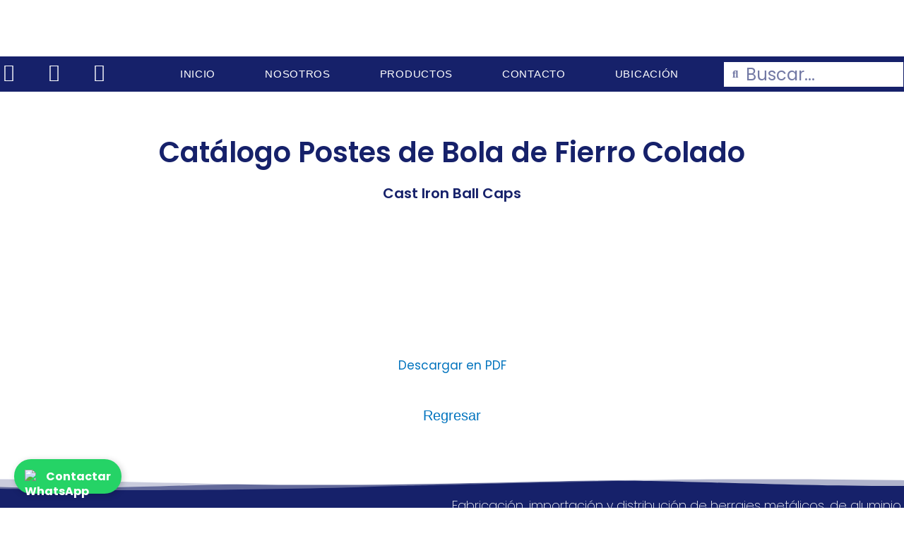

--- FILE ---
content_type: text/css
request_url: https://www.phimmsa.com.mx/wp-content/uploads/elementor/css/post-669.css?ver=1754192266
body_size: 46
content:
.elementor-669 .elementor-element.elementor-element-1ff8eb89{margin-top:50px;margin-bottom:20px;}.elementor-widget-heading .elementor-heading-title{font-family:var( --e-global-typography-primary-font-family ), Sans-serif;font-weight:var( --e-global-typography-primary-font-weight );color:var( --e-global-color-primary );}.elementor-669 .elementor-element.elementor-element-4aec60b{text-align:center;}.elementor-669 .elementor-element.elementor-element-61a19cb3{text-align:center;}.elementor-widget-text-editor{font-family:var( --e-global-typography-text-font-family ), Sans-serif;font-weight:var( --e-global-typography-text-font-weight );color:var( --e-global-color-text );}.elementor-widget-text-editor.elementor-drop-cap-view-stacked .elementor-drop-cap{background-color:var( --e-global-color-primary );}.elementor-widget-text-editor.elementor-drop-cap-view-framed .elementor-drop-cap, .elementor-widget-text-editor.elementor-drop-cap-view-default .elementor-drop-cap{color:var( --e-global-color-primary );border-color:var( --e-global-color-primary );}.elementor-669 .elementor-element.elementor-element-3cdaac31{margin-top:50px;margin-bottom:50px;}.elementor-widget-icon.elementor-view-stacked .elementor-icon{background-color:var( --e-global-color-primary );}.elementor-widget-icon.elementor-view-framed .elementor-icon, .elementor-widget-icon.elementor-view-default .elementor-icon{color:var( --e-global-color-primary );border-color:var( --e-global-color-primary );}.elementor-widget-icon.elementor-view-framed .elementor-icon, .elementor-widget-icon.elementor-view-default .elementor-icon svg{fill:var( --e-global-color-primary );}.elementor-669 .elementor-element.elementor-element-4b43e723 .elementor-icon-wrapper{text-align:center;}.elementor-669 .elementor-element.elementor-element-659e7ea5 > .elementor-container > .elementor-column > .elementor-widget-wrap{align-content:center;align-items:center;}.elementor-bc-flex-widget .elementor-669 .elementor-element.elementor-element-f0666dd.elementor-column .elementor-widget-wrap{align-items:center;}.elementor-669 .elementor-element.elementor-element-f0666dd.elementor-column.elementor-element[data-element_type="column"] > .elementor-widget-wrap.elementor-element-populated{align-content:center;align-items:center;}.elementor-669 .elementor-element.elementor-element-33820480{text-align:center;font-size:20px;}

--- FILE ---
content_type: text/css
request_url: https://www.phimmsa.com.mx/wp-content/uploads/elementor/css/post-5382.css?ver=1754061179
body_size: 1546
content:
.elementor-5382 .elementor-element.elementor-element-6acde66b > .elementor-container{max-width:1400px;min-height:80px;}.elementor-bc-flex-widget .elementor-5382 .elementor-element.elementor-element-50444c5.elementor-column .elementor-widget-wrap{align-items:center;}.elementor-5382 .elementor-element.elementor-element-50444c5.elementor-column.elementor-element[data-element_type="column"] > .elementor-widget-wrap.elementor-element-populated{align-content:center;align-items:center;}.elementor-5382 .elementor-element.elementor-element-50444c5 > .elementor-element-populated{padding:0px 0px 0px 0px;}.elementor-bc-flex-widget .elementor-5382 .elementor-element.elementor-element-68fd89bd.elementor-column .elementor-widget-wrap{align-items:center;}.elementor-5382 .elementor-element.elementor-element-68fd89bd.elementor-column.elementor-element[data-element_type="column"] > .elementor-widget-wrap.elementor-element-populated{align-content:center;align-items:center;}.elementor-widget-image .widget-image-caption{color:var( --e-global-color-text );font-family:var( --e-global-typography-text-font-family ), Sans-serif;font-weight:var( --e-global-typography-text-font-weight );}.elementor-5382 .elementor-element.elementor-element-3f5d6eff img{width:151px;}.elementor-bc-flex-widget .elementor-5382 .elementor-element.elementor-element-b07dbdf.elementor-column .elementor-widget-wrap{align-items:center;}.elementor-5382 .elementor-element.elementor-element-b07dbdf.elementor-column.elementor-element[data-element_type="column"] > .elementor-widget-wrap.elementor-element-populated{align-content:center;align-items:center;}.elementor-5382 .elementor-element.elementor-element-b07dbdf.elementor-column > .elementor-widget-wrap{justify-content:flex-end;}.elementor-5382 .elementor-element.elementor-element-b07dbdf > .elementor-element-populated{padding:0px 0px 0px 0px;}.elementor-5382 .elementor-element.elementor-element-70ab33b8:not(.elementor-motion-effects-element-type-background), .elementor-5382 .elementor-element.elementor-element-70ab33b8 > .elementor-motion-effects-container > .elementor-motion-effects-layer{background-color:var( --e-global-color-primary );}.elementor-5382 .elementor-element.elementor-element-70ab33b8 > .elementor-container{max-width:1400px;min-height:50px;}.elementor-5382 .elementor-element.elementor-element-70ab33b8{transition:background 0.3s, border 0.3s, border-radius 0.3s, box-shadow 0.3s;z-index:10;}.elementor-5382 .elementor-element.elementor-element-70ab33b8 > .elementor-background-overlay{transition:background 0.3s, border-radius 0.3s, opacity 0.3s;}.elementor-bc-flex-widget .elementor-5382 .elementor-element.elementor-element-e02b05c.elementor-column .elementor-widget-wrap{align-items:center;}.elementor-5382 .elementor-element.elementor-element-e02b05c.elementor-column.elementor-element[data-element_type="column"] > .elementor-widget-wrap.elementor-element-populated{align-content:center;align-items:center;}.elementor-5382 .elementor-element.elementor-element-e02b05c > .elementor-element-populated{padding:5px 0px 0px 0px;}.elementor-widget-icon.elementor-view-stacked .elementor-icon{background-color:var( --e-global-color-primary );}.elementor-widget-icon.elementor-view-framed .elementor-icon, .elementor-widget-icon.elementor-view-default .elementor-icon{color:var( --e-global-color-primary );border-color:var( --e-global-color-primary );}.elementor-widget-icon.elementor-view-framed .elementor-icon, .elementor-widget-icon.elementor-view-default .elementor-icon svg{fill:var( --e-global-color-primary );}.elementor-5382 .elementor-element.elementor-element-452d5cd1 .elementor-icon-wrapper{text-align:left;}.elementor-5382 .elementor-element.elementor-element-452d5cd1.elementor-view-stacked .elementor-icon{background-color:#FFFFFF;}.elementor-5382 .elementor-element.elementor-element-452d5cd1.elementor-view-framed .elementor-icon, .elementor-5382 .elementor-element.elementor-element-452d5cd1.elementor-view-default .elementor-icon{color:#FFFFFF;border-color:#FFFFFF;}.elementor-5382 .elementor-element.elementor-element-452d5cd1.elementor-view-framed .elementor-icon, .elementor-5382 .elementor-element.elementor-element-452d5cd1.elementor-view-default .elementor-icon svg{fill:#FFFFFF;}.elementor-5382 .elementor-element.elementor-element-452d5cd1.elementor-view-stacked .elementor-icon:hover{background-color:var( --e-global-color-accent );}.elementor-5382 .elementor-element.elementor-element-452d5cd1.elementor-view-framed .elementor-icon:hover, .elementor-5382 .elementor-element.elementor-element-452d5cd1.elementor-view-default .elementor-icon:hover{color:var( --e-global-color-accent );border-color:var( --e-global-color-accent );}.elementor-5382 .elementor-element.elementor-element-452d5cd1.elementor-view-framed .elementor-icon:hover, .elementor-5382 .elementor-element.elementor-element-452d5cd1.elementor-view-default .elementor-icon:hover svg{fill:var( --e-global-color-accent );}.elementor-5382 .elementor-element.elementor-element-452d5cd1 .elementor-icon{font-size:25px;}.elementor-5382 .elementor-element.elementor-element-452d5cd1 .elementor-icon svg{height:25px;}.elementor-bc-flex-widget .elementor-5382 .elementor-element.elementor-element-25c287c.elementor-column .elementor-widget-wrap{align-items:center;}.elementor-5382 .elementor-element.elementor-element-25c287c.elementor-column.elementor-element[data-element_type="column"] > .elementor-widget-wrap.elementor-element-populated{align-content:center;align-items:center;}.elementor-5382 .elementor-element.elementor-element-25c287c > .elementor-element-populated{padding:5px 0px 0px 0px;}.elementor-5382 .elementor-element.elementor-element-f317571 .elementor-icon-wrapper{text-align:left;}.elementor-5382 .elementor-element.elementor-element-f317571.elementor-view-stacked .elementor-icon{background-color:#FFFFFF;}.elementor-5382 .elementor-element.elementor-element-f317571.elementor-view-framed .elementor-icon, .elementor-5382 .elementor-element.elementor-element-f317571.elementor-view-default .elementor-icon{color:#FFFFFF;border-color:#FFFFFF;}.elementor-5382 .elementor-element.elementor-element-f317571.elementor-view-framed .elementor-icon, .elementor-5382 .elementor-element.elementor-element-f317571.elementor-view-default .elementor-icon svg{fill:#FFFFFF;}.elementor-5382 .elementor-element.elementor-element-f317571.elementor-view-stacked .elementor-icon:hover{background-color:var( --e-global-color-accent );}.elementor-5382 .elementor-element.elementor-element-f317571.elementor-view-framed .elementor-icon:hover, .elementor-5382 .elementor-element.elementor-element-f317571.elementor-view-default .elementor-icon:hover{color:var( --e-global-color-accent );border-color:var( --e-global-color-accent );}.elementor-5382 .elementor-element.elementor-element-f317571.elementor-view-framed .elementor-icon:hover, .elementor-5382 .elementor-element.elementor-element-f317571.elementor-view-default .elementor-icon:hover svg{fill:var( --e-global-color-accent );}.elementor-5382 .elementor-element.elementor-element-f317571 .elementor-icon{font-size:25px;}.elementor-5382 .elementor-element.elementor-element-f317571 .elementor-icon svg{height:25px;}.elementor-bc-flex-widget .elementor-5382 .elementor-element.elementor-element-a4e31d2.elementor-column .elementor-widget-wrap{align-items:center;}.elementor-5382 .elementor-element.elementor-element-a4e31d2.elementor-column.elementor-element[data-element_type="column"] > .elementor-widget-wrap.elementor-element-populated{align-content:center;align-items:center;}.elementor-5382 .elementor-element.elementor-element-a4e31d2 > .elementor-element-populated{padding:5px 0px 0px 0px;}.elementor-5382 .elementor-element.elementor-element-aa7824c .elementor-icon-wrapper{text-align:left;}.elementor-5382 .elementor-element.elementor-element-aa7824c.elementor-view-stacked .elementor-icon{background-color:#FFFFFF;}.elementor-5382 .elementor-element.elementor-element-aa7824c.elementor-view-framed .elementor-icon, .elementor-5382 .elementor-element.elementor-element-aa7824c.elementor-view-default .elementor-icon{color:#FFFFFF;border-color:#FFFFFF;}.elementor-5382 .elementor-element.elementor-element-aa7824c.elementor-view-framed .elementor-icon, .elementor-5382 .elementor-element.elementor-element-aa7824c.elementor-view-default .elementor-icon svg{fill:#FFFFFF;}.elementor-5382 .elementor-element.elementor-element-aa7824c.elementor-view-stacked .elementor-icon:hover{background-color:var( --e-global-color-accent );}.elementor-5382 .elementor-element.elementor-element-aa7824c.elementor-view-framed .elementor-icon:hover, .elementor-5382 .elementor-element.elementor-element-aa7824c.elementor-view-default .elementor-icon:hover{color:var( --e-global-color-accent );border-color:var( --e-global-color-accent );}.elementor-5382 .elementor-element.elementor-element-aa7824c.elementor-view-framed .elementor-icon:hover, .elementor-5382 .elementor-element.elementor-element-aa7824c.elementor-view-default .elementor-icon:hover svg{fill:var( --e-global-color-accent );}.elementor-5382 .elementor-element.elementor-element-aa7824c .elementor-icon{font-size:25px;}.elementor-5382 .elementor-element.elementor-element-aa7824c .elementor-icon svg{height:25px;}.elementor-bc-flex-widget .elementor-5382 .elementor-element.elementor-element-15f89b9e.elementor-column .elementor-widget-wrap{align-items:center;}.elementor-5382 .elementor-element.elementor-element-15f89b9e.elementor-column.elementor-element[data-element_type="column"] > .elementor-widget-wrap.elementor-element-populated{align-content:center;align-items:center;}.elementor-5382 .elementor-element.elementor-element-15f89b9e > .elementor-element-populated{padding:0px 0px 0px 0px;}.elementor-widget-nav-menu .elementor-nav-menu .elementor-item{font-family:var( --e-global-typography-primary-font-family ), Sans-serif;font-weight:var( --e-global-typography-primary-font-weight );}.elementor-widget-nav-menu .elementor-nav-menu--main .elementor-item{color:var( --e-global-color-text );fill:var( --e-global-color-text );}.elementor-widget-nav-menu .elementor-nav-menu--main .elementor-item:hover,
					.elementor-widget-nav-menu .elementor-nav-menu--main .elementor-item.elementor-item-active,
					.elementor-widget-nav-menu .elementor-nav-menu--main .elementor-item.highlighted,
					.elementor-widget-nav-menu .elementor-nav-menu--main .elementor-item:focus{color:var( --e-global-color-accent );fill:var( --e-global-color-accent );}.elementor-widget-nav-menu .elementor-nav-menu--main:not(.e--pointer-framed) .elementor-item:before,
					.elementor-widget-nav-menu .elementor-nav-menu--main:not(.e--pointer-framed) .elementor-item:after{background-color:var( --e-global-color-accent );}.elementor-widget-nav-menu .e--pointer-framed .elementor-item:before,
					.elementor-widget-nav-menu .e--pointer-framed .elementor-item:after{border-color:var( --e-global-color-accent );}.elementor-widget-nav-menu{--e-nav-menu-divider-color:var( --e-global-color-text );}.elementor-widget-nav-menu .elementor-nav-menu--dropdown .elementor-item, .elementor-widget-nav-menu .elementor-nav-menu--dropdown  .elementor-sub-item{font-family:var( --e-global-typography-accent-font-family ), Sans-serif;font-weight:var( --e-global-typography-accent-font-weight );}.elementor-5382 .elementor-element.elementor-element-6bb782de .elementor-menu-toggle{margin-right:auto;border-width:0px;border-radius:0px;}.elementor-5382 .elementor-element.elementor-element-6bb782de .elementor-nav-menu .elementor-item{font-family:"Rubik", Sans-serif;font-size:15px;font-weight:100;text-transform:uppercase;letter-spacing:0.7px;}.elementor-5382 .elementor-element.elementor-element-6bb782de .elementor-nav-menu--main .elementor-item{color:#FFFFFF;fill:#FFFFFF;padding-left:30px;padding-right:30px;}.elementor-5382 .elementor-element.elementor-element-6bb782de .elementor-nav-menu--main .elementor-item:hover,
					.elementor-5382 .elementor-element.elementor-element-6bb782de .elementor-nav-menu--main .elementor-item.elementor-item-active,
					.elementor-5382 .elementor-element.elementor-element-6bb782de .elementor-nav-menu--main .elementor-item.highlighted,
					.elementor-5382 .elementor-element.elementor-element-6bb782de .elementor-nav-menu--main .elementor-item:focus{color:#FFFFFF;fill:#FFFFFF;}.elementor-5382 .elementor-element.elementor-element-6bb782de .elementor-nav-menu--main:not(.e--pointer-framed) .elementor-item:before,
					.elementor-5382 .elementor-element.elementor-element-6bb782de .elementor-nav-menu--main:not(.e--pointer-framed) .elementor-item:after{background-color:#FFFFFF;}.elementor-5382 .elementor-element.elementor-element-6bb782de .e--pointer-framed .elementor-item:before,
					.elementor-5382 .elementor-element.elementor-element-6bb782de .e--pointer-framed .elementor-item:after{border-color:#FFFFFF;}.elementor-5382 .elementor-element.elementor-element-6bb782de .elementor-nav-menu--main .elementor-item.elementor-item-active{color:#FFFFFF;}.elementor-5382 .elementor-element.elementor-element-6bb782de{--e-nav-menu-horizontal-menu-item-margin:calc( 10px / 2 );--nav-menu-icon-size:25px;}.elementor-5382 .elementor-element.elementor-element-6bb782de .elementor-nav-menu--main:not(.elementor-nav-menu--layout-horizontal) .elementor-nav-menu > li:not(:last-child){margin-bottom:10px;}.elementor-5382 .elementor-element.elementor-element-6bb782de .elementor-nav-menu--dropdown a, .elementor-5382 .elementor-element.elementor-element-6bb782de .elementor-menu-toggle{color:#FFFFFF;fill:#FFFFFF;}.elementor-5382 .elementor-element.elementor-element-6bb782de .elementor-nav-menu--dropdown{background-color:var( --e-global-color-primary );border-style:solid;}.elementor-5382 .elementor-element.elementor-element-6bb782de .elementor-nav-menu--dropdown a:hover,
					.elementor-5382 .elementor-element.elementor-element-6bb782de .elementor-nav-menu--dropdown a:focus,
					.elementor-5382 .elementor-element.elementor-element-6bb782de .elementor-nav-menu--dropdown a.elementor-item-active,
					.elementor-5382 .elementor-element.elementor-element-6bb782de .elementor-nav-menu--dropdown a.highlighted,
					.elementor-5382 .elementor-element.elementor-element-6bb782de .elementor-menu-toggle:hover,
					.elementor-5382 .elementor-element.elementor-element-6bb782de .elementor-menu-toggle:focus{color:var( --e-global-color-primary );}.elementor-5382 .elementor-element.elementor-element-6bb782de .elementor-nav-menu--dropdown a:hover,
					.elementor-5382 .elementor-element.elementor-element-6bb782de .elementor-nav-menu--dropdown a:focus,
					.elementor-5382 .elementor-element.elementor-element-6bb782de .elementor-nav-menu--dropdown a.elementor-item-active,
					.elementor-5382 .elementor-element.elementor-element-6bb782de .elementor-nav-menu--dropdown a.highlighted{background-color:#FFFFFF;}.elementor-5382 .elementor-element.elementor-element-6bb782de .elementor-nav-menu--dropdown a.elementor-item-active{color:var( --e-global-color-primary );background-color:#FFFFFF;}.elementor-5382 .elementor-element.elementor-element-6bb782de .elementor-nav-menu--dropdown .elementor-item, .elementor-5382 .elementor-element.elementor-element-6bb782de .elementor-nav-menu--dropdown  .elementor-sub-item{font-family:"Poppins", Sans-serif;font-weight:400;}.elementor-5382 .elementor-element.elementor-element-6bb782de div.elementor-menu-toggle{color:#FFFFFF;}.elementor-5382 .elementor-element.elementor-element-6bb782de div.elementor-menu-toggle svg{fill:#FFFFFF;}.elementor-bc-flex-widget .elementor-5382 .elementor-element.elementor-element-28701f63.elementor-column .elementor-widget-wrap{align-items:center;}.elementor-5382 .elementor-element.elementor-element-28701f63.elementor-column.elementor-element[data-element_type="column"] > .elementor-widget-wrap.elementor-element-populated{align-content:center;align-items:center;}.elementor-5382 .elementor-element.elementor-element-28701f63 > .elementor-element-populated{padding:1px 1px 1px 1px;}.elementor-widget-search-form input[type="search"].elementor-search-form__input{font-family:var( --e-global-typography-text-font-family ), Sans-serif;font-weight:var( --e-global-typography-text-font-weight );}.elementor-widget-search-form .elementor-search-form__input,
					.elementor-widget-search-form .elementor-search-form__icon,
					.elementor-widget-search-form .elementor-lightbox .dialog-lightbox-close-button,
					.elementor-widget-search-form .elementor-lightbox .dialog-lightbox-close-button:hover,
					.elementor-widget-search-form.elementor-search-form--skin-full_screen input[type="search"].elementor-search-form__input{color:var( --e-global-color-text );fill:var( --e-global-color-text );}.elementor-widget-search-form .elementor-search-form__submit{font-family:var( --e-global-typography-text-font-family ), Sans-serif;font-weight:var( --e-global-typography-text-font-weight );background-color:var( --e-global-color-secondary );}.elementor-5382 .elementor-element.elementor-element-64df04b6 .elementor-search-form__container{min-height:35px;}.elementor-5382 .elementor-element.elementor-element-64df04b6 .elementor-search-form__submit{min-width:35px;}body:not(.rtl) .elementor-5382 .elementor-element.elementor-element-64df04b6 .elementor-search-form__icon{padding-left:calc(35px / 3);}body.rtl .elementor-5382 .elementor-element.elementor-element-64df04b6 .elementor-search-form__icon{padding-right:calc(35px / 3);}.elementor-5382 .elementor-element.elementor-element-64df04b6 .elementor-search-form__input, .elementor-5382 .elementor-element.elementor-element-64df04b6.elementor-search-form--button-type-text .elementor-search-form__submit{padding-left:calc(35px / 3);padding-right:calc(35px / 3);}.elementor-5382 .elementor-element.elementor-element-64df04b6 .elementor-search-form__icon{--e-search-form-icon-size-minimal:15px;}.elementor-5382 .elementor-element.elementor-element-64df04b6 input[type="search"].elementor-search-form__input{font-family:"Poppins", Sans-serif;font-size:24px;font-weight:400;}.elementor-5382 .elementor-element.elementor-element-64df04b6 .elementor-search-form__input,
					.elementor-5382 .elementor-element.elementor-element-64df04b6 .elementor-search-form__icon,
					.elementor-5382 .elementor-element.elementor-element-64df04b6 .elementor-lightbox .dialog-lightbox-close-button,
					.elementor-5382 .elementor-element.elementor-element-64df04b6 .elementor-lightbox .dialog-lightbox-close-button:hover,
					.elementor-5382 .elementor-element.elementor-element-64df04b6.elementor-search-form--skin-full_screen input[type="search"].elementor-search-form__input{color:var( --e-global-color-primary );fill:var( --e-global-color-primary );}.elementor-5382 .elementor-element.elementor-element-64df04b6:not(.elementor-search-form--skin-full_screen) .elementor-search-form__container{background-color:#FFFFFF;border-radius:0px;}.elementor-5382 .elementor-element.elementor-element-64df04b6.elementor-search-form--skin-full_screen input[type="search"].elementor-search-form__input{background-color:#FFFFFF;border-radius:0px;}.elementor-5382 .elementor-element.elementor-element-64df04b6:not(.elementor-search-form--skin-full_screen) .elementor-search-form--focus .elementor-search-form__input,
					.elementor-5382 .elementor-element.elementor-element-64df04b6 .elementor-search-form--focus .elementor-search-form__icon,
					.elementor-5382 .elementor-element.elementor-element-64df04b6 .elementor-lightbox .dialog-lightbox-close-button:hover,
					.elementor-5382 .elementor-element.elementor-element-64df04b6.elementor-search-form--skin-full_screen input[type="search"].elementor-search-form__input:focus{color:var( --e-global-color-primary );fill:var( --e-global-color-primary );}.elementor-5382 .elementor-element.elementor-element-64df04b6:not(.elementor-search-form--skin-full_screen) .elementor-search-form--focus .elementor-search-form__container{background-color:#FFFFFF;}.elementor-5382 .elementor-element.elementor-element-64df04b6.elementor-search-form--skin-full_screen input[type="search"].elementor-search-form__input:focus{background-color:#FFFFFF;}.elementor-theme-builder-content-area{height:400px;}.elementor-location-header:before, .elementor-location-footer:before{content:"";display:table;clear:both;}@media(min-width:768px){.elementor-5382 .elementor-element.elementor-element-e02b05c{width:5%;}.elementor-5382 .elementor-element.elementor-element-25c287c{width:5%;}.elementor-5382 .elementor-element.elementor-element-a4e31d2{width:5%;}.elementor-5382 .elementor-element.elementor-element-15f89b9e{width:65%;}}@media(max-width:1024px){.elementor-5382 .elementor-element.elementor-element-6acde66b{padding:0px 50px 0px 50px;}.elementor-5382 .elementor-element.elementor-element-70ab33b8{padding:0px 50px 0px 50px;}.elementor-5382 .elementor-element.elementor-element-6bb782de .elementor-nav-menu--dropdown a{padding-left:50px;padding-right:50px;padding-top:25px;padding-bottom:25px;}.elementor-5382 .elementor-element.elementor-element-6bb782de .elementor-nav-menu--main > .elementor-nav-menu > li > .elementor-nav-menu--dropdown, .elementor-5382 .elementor-element.elementor-element-6bb782de .elementor-nav-menu__container.elementor-nav-menu--dropdown{margin-top:0px !important;}}@media(max-width:767px){.elementor-5382 .elementor-element.elementor-element-6acde66b{padding:0px 0px 0px 0px;}.elementor-5382 .elementor-element.elementor-element-50444c5{width:50%;}.elementor-5382 .elementor-element.elementor-element-68fd89bd{width:100%;}.elementor-5382 .elementor-element.elementor-element-68fd89bd > .elementor-element-populated{padding:0px 0px 0px 20px;}.elementor-5382 .elementor-element.elementor-element-3f5d6eff{text-align:center;}.elementor-5382 .elementor-element.elementor-element-b07dbdf{width:50%;}.elementor-bc-flex-widget .elementor-5382 .elementor-element.elementor-element-b07dbdf.elementor-column .elementor-widget-wrap{align-items:center;}.elementor-5382 .elementor-element.elementor-element-b07dbdf.elementor-column.elementor-element[data-element_type="column"] > .elementor-widget-wrap.elementor-element-populated{align-content:center;align-items:center;}.elementor-5382 .elementor-element.elementor-element-b07dbdf > .elementor-element-populated{padding:0px 20px 0px 0px;}.elementor-5382 .elementor-element.elementor-element-70ab33b8{padding:0px 20px 0px 20px;}.elementor-5382 .elementor-element.elementor-element-e02b05c{width:15%;}.elementor-5382 .elementor-element.elementor-element-25c287c{width:15%;}.elementor-5382 .elementor-element.elementor-element-a4e31d2{width:15%;}.elementor-5382 .elementor-element.elementor-element-15f89b9e{width:50%;}.elementor-5382 .elementor-element.elementor-element-6bb782de .elementor-nav-menu .elementor-item{font-size:16px;}.elementor-5382 .elementor-element.elementor-element-6bb782de .elementor-nav-menu--dropdown .elementor-item, .elementor-5382 .elementor-element.elementor-element-6bb782de .elementor-nav-menu--dropdown  .elementor-sub-item{font-size:19px;}.elementor-5382 .elementor-element.elementor-element-6bb782de .elementor-nav-menu--dropdown a{padding-left:30px;padding-right:30px;padding-top:20px;padding-bottom:20px;}.elementor-5382 .elementor-element.elementor-element-6bb782de .elementor-nav-menu--main > .elementor-nav-menu > li > .elementor-nav-menu--dropdown, .elementor-5382 .elementor-element.elementor-element-6bb782de .elementor-nav-menu__container.elementor-nav-menu--dropdown{margin-top:-10px !important;}.elementor-5382 .elementor-element.elementor-element-28701f63{width:50%;}}

--- FILE ---
content_type: text/css
request_url: https://www.phimmsa.com.mx/wp-content/uploads/elementor/css/post-5991.css?ver=1754061179
body_size: 1508
content:
.elementor-5991 .elementor-element.elementor-element-e7723db:not(.elementor-motion-effects-element-type-background), .elementor-5991 .elementor-element.elementor-element-e7723db > .elementor-motion-effects-container > .elementor-motion-effects-layer{background-color:#16216A;}.elementor-5991 .elementor-element.elementor-element-e7723db > .elementor-container{max-width:1400px;min-height:251px;}.elementor-5991 .elementor-element.elementor-element-e7723db{overflow:hidden;transition:background 0.3s, border 0.3s, border-radius 0.3s, box-shadow 0.3s;padding:1% 0% 2% 0%;}.elementor-5991 .elementor-element.elementor-element-e7723db > .elementor-background-overlay{opacity:0.05;transition:background 0.3s, border-radius 0.3s, opacity 0.3s;}.elementor-5991 .elementor-element.elementor-element-e7723db > .elementor-shape-top svg{width:calc(210% + 1.3px);height:18px;}.elementor-bc-flex-widget .elementor-5991 .elementor-element.elementor-element-40367249.elementor-column .elementor-widget-wrap{align-items:center;}.elementor-5991 .elementor-element.elementor-element-40367249.elementor-column.elementor-element[data-element_type="column"] > .elementor-widget-wrap.elementor-element-populated{align-content:center;align-items:center;}.elementor-5991 .elementor-element.elementor-element-40367249 > .elementor-widget-wrap > .elementor-widget:not(.elementor-widget__width-auto):not(.elementor-widget__width-initial):not(:last-child):not(.elementor-absolute){margin-bottom:45px;}.elementor-5991 .elementor-element.elementor-element-40367249 > .elementor-element-populated{padding:0px 0px 0px 0px;}.elementor-widget-icon-list .elementor-icon-list-item:not(:last-child):after{border-color:var( --e-global-color-text );}.elementor-widget-icon-list .elementor-icon-list-icon i{color:var( --e-global-color-primary );}.elementor-widget-icon-list .elementor-icon-list-icon svg{fill:var( --e-global-color-primary );}.elementor-widget-icon-list .elementor-icon-list-item > .elementor-icon-list-text, .elementor-widget-icon-list .elementor-icon-list-item > a{font-family:var( --e-global-typography-text-font-family ), Sans-serif;font-weight:var( --e-global-typography-text-font-weight );}.elementor-widget-icon-list .elementor-icon-list-text{color:var( --e-global-color-secondary );}.elementor-5991 .elementor-element.elementor-element-62c14951 .elementor-icon-list-items:not(.elementor-inline-items) .elementor-icon-list-item:not(:last-child){padding-bottom:calc(25px/2);}.elementor-5991 .elementor-element.elementor-element-62c14951 .elementor-icon-list-items:not(.elementor-inline-items) .elementor-icon-list-item:not(:first-child){margin-top:calc(25px/2);}.elementor-5991 .elementor-element.elementor-element-62c14951 .elementor-icon-list-items.elementor-inline-items .elementor-icon-list-item{margin-right:calc(25px/2);margin-left:calc(25px/2);}.elementor-5991 .elementor-element.elementor-element-62c14951 .elementor-icon-list-items.elementor-inline-items{margin-right:calc(-25px/2);margin-left:calc(-25px/2);}body.rtl .elementor-5991 .elementor-element.elementor-element-62c14951 .elementor-icon-list-items.elementor-inline-items .elementor-icon-list-item:after{left:calc(-25px/2);}body:not(.rtl) .elementor-5991 .elementor-element.elementor-element-62c14951 .elementor-icon-list-items.elementor-inline-items .elementor-icon-list-item:after{right:calc(-25px/2);}.elementor-5991 .elementor-element.elementor-element-62c14951 .elementor-icon-list-icon i{color:#FFFFFF;transition:color 0.3s;}.elementor-5991 .elementor-element.elementor-element-62c14951 .elementor-icon-list-icon svg{fill:#FFFFFF;transition:fill 0.3s;}.elementor-5991 .elementor-element.elementor-element-62c14951 .elementor-icon-list-item:hover .elementor-icon-list-icon i{color:var( --e-global-color-text );}.elementor-5991 .elementor-element.elementor-element-62c14951 .elementor-icon-list-item:hover .elementor-icon-list-icon svg{fill:var( --e-global-color-text );}.elementor-5991 .elementor-element.elementor-element-62c14951{--e-icon-list-icon-size:25px;--icon-vertical-offset:0px;}.elementor-5991 .elementor-element.elementor-element-62c14951 .elementor-icon-list-text{transition:color 0.3s;}.elementor-bc-flex-widget .elementor-5991 .elementor-element.elementor-element-16329cda.elementor-column .elementor-widget-wrap{align-items:center;}.elementor-5991 .elementor-element.elementor-element-16329cda.elementor-column.elementor-element[data-element_type="column"] > .elementor-widget-wrap.elementor-element-populated{align-content:center;align-items:center;}.elementor-5991 .elementor-element.elementor-element-16329cda > .elementor-widget-wrap > .elementor-widget:not(.elementor-widget__width-auto):not(.elementor-widget__width-initial):not(:last-child):not(.elementor-absolute){margin-bottom:50px;}.elementor-5991 .elementor-element.elementor-element-16329cda > .elementor-element-populated{padding:0px 0px 0px 0px;}.elementor-widget-heading .elementor-heading-title{font-family:var( --e-global-typography-primary-font-family ), Sans-serif;font-weight:var( --e-global-typography-primary-font-weight );color:var( --e-global-color-primary );}.elementor-5991 .elementor-element.elementor-element-3d022f78 .elementor-heading-title{font-family:"Poppins", Sans-serif;font-size:18px;font-weight:200;line-height:1.4em;color:#FFFFFF;}.elementor-widget-form .elementor-field-group > label, .elementor-widget-form .elementor-field-subgroup label{color:var( --e-global-color-text );}.elementor-widget-form .elementor-field-group > label{font-family:var( --e-global-typography-text-font-family ), Sans-serif;font-weight:var( --e-global-typography-text-font-weight );}.elementor-widget-form .elementor-field-type-html{color:var( --e-global-color-text );font-family:var( --e-global-typography-text-font-family ), Sans-serif;font-weight:var( --e-global-typography-text-font-weight );}.elementor-widget-form .elementor-field-group .elementor-field{color:var( --e-global-color-text );}.elementor-widget-form .elementor-field-group .elementor-field, .elementor-widget-form .elementor-field-subgroup label{font-family:var( --e-global-typography-text-font-family ), Sans-serif;font-weight:var( --e-global-typography-text-font-weight );}.elementor-widget-form .elementor-button{font-family:var( --e-global-typography-accent-font-family ), Sans-serif;font-weight:var( --e-global-typography-accent-font-weight );}.elementor-widget-form .e-form__buttons__wrapper__button-next{background-color:var( --e-global-color-accent );}.elementor-widget-form .elementor-button[type="submit"]{background-color:var( --e-global-color-accent );}.elementor-widget-form .e-form__buttons__wrapper__button-previous{background-color:var( --e-global-color-accent );}.elementor-widget-form .elementor-message{font-family:var( --e-global-typography-text-font-family ), Sans-serif;font-weight:var( --e-global-typography-text-font-weight );}.elementor-widget-form .e-form__indicators__indicator, .elementor-widget-form .e-form__indicators__indicator__label{font-family:var( --e-global-typography-accent-font-family ), Sans-serif;font-weight:var( --e-global-typography-accent-font-weight );}.elementor-widget-form{--e-form-steps-indicator-inactive-primary-color:var( --e-global-color-text );--e-form-steps-indicator-active-primary-color:var( --e-global-color-accent );--e-form-steps-indicator-completed-primary-color:var( --e-global-color-accent );--e-form-steps-indicator-progress-color:var( --e-global-color-accent );--e-form-steps-indicator-progress-background-color:var( --e-global-color-text );--e-form-steps-indicator-progress-meter-color:var( --e-global-color-text );}.elementor-widget-form .e-form__indicators__indicator__progress__meter{font-family:var( --e-global-typography-accent-font-family ), Sans-serif;font-weight:var( --e-global-typography-accent-font-weight );}.elementor-5991 .elementor-element.elementor-element-1bbc42f2 .elementor-button-content-wrapper{flex-direction:row-reverse;}.elementor-5991 .elementor-element.elementor-element-1bbc42f2 .elementor-button span{gap:10px;}.elementor-5991 .elementor-element.elementor-element-1bbc42f2 .elementor-field-group{padding-right:calc( 50px/2 );padding-left:calc( 50px/2 );margin-bottom:20px;}.elementor-5991 .elementor-element.elementor-element-1bbc42f2 .elementor-form-fields-wrapper{margin-left:calc( -50px/2 );margin-right:calc( -50px/2 );margin-bottom:-20px;}.elementor-5991 .elementor-element.elementor-element-1bbc42f2 .elementor-field-group.recaptcha_v3-bottomleft, .elementor-5991 .elementor-element.elementor-element-1bbc42f2 .elementor-field-group.recaptcha_v3-bottomright{margin-bottom:0;}body.rtl .elementor-5991 .elementor-element.elementor-element-1bbc42f2 .elementor-labels-inline .elementor-field-group > label{padding-left:0px;}body:not(.rtl) .elementor-5991 .elementor-element.elementor-element-1bbc42f2 .elementor-labels-inline .elementor-field-group > label{padding-right:0px;}body .elementor-5991 .elementor-element.elementor-element-1bbc42f2 .elementor-labels-above .elementor-field-group > label{padding-bottom:0px;}.elementor-5991 .elementor-element.elementor-element-1bbc42f2 .elementor-field-group > label, .elementor-5991 .elementor-element.elementor-element-1bbc42f2 .elementor-field-subgroup label{color:#FFFFFF;}.elementor-5991 .elementor-element.elementor-element-1bbc42f2 .elementor-field-group > label{font-family:"Montserrat", Sans-serif;font-size:16px;font-weight:200;}.elementor-5991 .elementor-element.elementor-element-1bbc42f2 .elementor-field-type-html{padding-bottom:0px;color:var( --e-global-color-text );font-family:"Poppins", Sans-serif;font-weight:400;}.elementor-5991 .elementor-element.elementor-element-1bbc42f2 .elementor-field-group .elementor-field{color:#FFFFFF;}.elementor-5991 .elementor-element.elementor-element-1bbc42f2 .elementor-field-group .elementor-field, .elementor-5991 .elementor-element.elementor-element-1bbc42f2 .elementor-field-subgroup label{font-family:"Montserrat", Sans-serif;font-size:16px;font-weight:300;text-transform:capitalize;}.elementor-5991 .elementor-element.elementor-element-1bbc42f2 .elementor-field-group .elementor-field:not(.elementor-select-wrapper){background-color:rgba(255, 255, 255, 0);border-color:#FFFFFF;border-width:0px 0px 1px 0px;border-radius:0px 0px 0px 0px;}.elementor-5991 .elementor-element.elementor-element-1bbc42f2 .elementor-field-group .elementor-select-wrapper select{background-color:rgba(255, 255, 255, 0);border-color:#FFFFFF;border-width:0px 0px 1px 0px;border-radius:0px 0px 0px 0px;}.elementor-5991 .elementor-element.elementor-element-1bbc42f2 .elementor-field-group .elementor-select-wrapper::before{color:#FFFFFF;}.elementor-5991 .elementor-element.elementor-element-1bbc42f2 .elementor-button{font-family:"Montserrat", Sans-serif;font-size:16px;font-weight:400;text-transform:uppercase;border-radius:50px 0px 50px 50px;padding:20px 35px 20px 35px;}.elementor-5991 .elementor-element.elementor-element-1bbc42f2 .e-form__buttons__wrapper__button-next{background-color:var( --e-global-color-text );color:#FFFFFF;}.elementor-5991 .elementor-element.elementor-element-1bbc42f2 .elementor-button[type="submit"]{background-color:var( --e-global-color-text );color:#FFFFFF;}.elementor-5991 .elementor-element.elementor-element-1bbc42f2 .elementor-button[type="submit"] svg *{fill:#FFFFFF;}.elementor-5991 .elementor-element.elementor-element-1bbc42f2 .e-form__buttons__wrapper__button-previous{background-color:#FFFFFF;color:#FFFFFF;}.elementor-5991 .elementor-element.elementor-element-1bbc42f2 .e-form__buttons__wrapper__button-next:hover{background-color:#FFFFFF;color:var( --e-global-color-text );}.elementor-5991 .elementor-element.elementor-element-1bbc42f2 .elementor-button[type="submit"]:hover{background-color:#FFFFFF;color:var( --e-global-color-text );}.elementor-5991 .elementor-element.elementor-element-1bbc42f2 .elementor-button[type="submit"]:hover svg *{fill:var( --e-global-color-text );}.elementor-5991 .elementor-element.elementor-element-1bbc42f2 .e-form__buttons__wrapper__button-previous:hover{color:#ffffff;}.elementor-5991 .elementor-element.elementor-element-1bbc42f2 .elementor-message{font-family:"Montserrat", Sans-serif;font-size:16px;font-weight:300;text-transform:capitalize;}.elementor-5991 .elementor-element.elementor-element-1bbc42f2 .elementor-message.elementor-message-success{color:#FFFFFF;}.elementor-5991 .elementor-element.elementor-element-1bbc42f2 .elementor-message.elementor-message-danger{color:#FFFFFF;}.elementor-5991 .elementor-element.elementor-element-1bbc42f2 .elementor-message.elementor-help-inline{color:#FFFFFF;}.elementor-5991 .elementor-element.elementor-element-1bbc42f2{--e-form-steps-indicators-spacing:20px;--e-form-steps-indicator-padding:30px;--e-form-steps-indicator-inactive-secondary-color:#ffffff;--e-form-steps-indicator-active-secondary-color:#ffffff;--e-form-steps-indicator-completed-secondary-color:#ffffff;--e-form-steps-divider-width:1px;--e-form-steps-divider-gap:10px;}.elementor-widget-text-editor{font-family:var( --e-global-typography-text-font-family ), Sans-serif;font-weight:var( --e-global-typography-text-font-weight );color:var( --e-global-color-text );}.elementor-widget-text-editor.elementor-drop-cap-view-stacked .elementor-drop-cap{background-color:var( --e-global-color-primary );}.elementor-widget-text-editor.elementor-drop-cap-view-framed .elementor-drop-cap, .elementor-widget-text-editor.elementor-drop-cap-view-default .elementor-drop-cap{color:var( --e-global-color-primary );border-color:var( --e-global-color-primary );}.elementor-5991 .elementor-element.elementor-element-5568421 > .elementor-widget-container{margin:-7px 0px -36px 0px;padding:0px 0px 0px 0px;}.elementor-5991 .elementor-element.elementor-element-5568421{font-family:"Roboto", Sans-serif;font-size:13px;font-weight:400;color:#3A3A3A;}.elementor-theme-builder-content-area{height:400px;}.elementor-location-header:before, .elementor-location-footer:before{content:"";display:table;clear:both;}@media(max-width:1024px){.elementor-5991 .elementor-element.elementor-element-e7723db > .elementor-container{min-height:300px;}.elementor-5991 .elementor-element.elementor-element-e7723db{padding:0% 5% 0% 5%;}.elementor-5991 .elementor-element.elementor-element-40367249 > .elementor-widget-wrap > .elementor-widget:not(.elementor-widget__width-auto):not(.elementor-widget__width-initial):not(:last-child):not(.elementor-absolute){margin-bottom:50px;}.elementor-5991 .elementor-element.elementor-element-40367249 > .elementor-element-populated{padding:0px 50px 0px 0px;}.elementor-5991 .elementor-element.elementor-element-16329cda > .elementor-widget-wrap > .elementor-widget:not(.elementor-widget__width-auto):not(.elementor-widget__width-initial):not(:last-child):not(.elementor-absolute){margin-bottom:60px;}.elementor-5991 .elementor-element.elementor-element-3d022f78 .elementor-heading-title{font-size:15px;}.elementor-5991 .elementor-element.elementor-element-1bbc42f2 .elementor-button{font-size:15px;}}@media(max-width:767px){.elementor-5991 .elementor-element.elementor-element-e7723db{padding:15% 5% 15% 5%;}.elementor-5991 .elementor-element.elementor-element-40367249 > .elementor-element-populated{padding:0px 0px 0px 0px;}.elementor-5991 .elementor-element.elementor-element-16329cda > .elementor-element-populated{margin:0px 0px 0px 0px;--e-column-margin-right:0px;--e-column-margin-left:0px;}.elementor-5991 .elementor-element.elementor-element-3d022f78{text-align:center;}}@media(min-width:768px){.elementor-5991 .elementor-element.elementor-element-40367249{width:50%;}.elementor-5991 .elementor-element.elementor-element-16329cda{width:50%;}}@media(max-width:1024px) and (min-width:768px){.elementor-5991 .elementor-element.elementor-element-40367249{width:40%;}.elementor-5991 .elementor-element.elementor-element-16329cda{width:60%;}}/* Start custom CSS for heading, class: .elementor-element-3d022f78 */.elementor-5991 .elementor-element.elementor-element-3d022f78 * {color:#FFFFFF!Important;}/* End custom CSS */